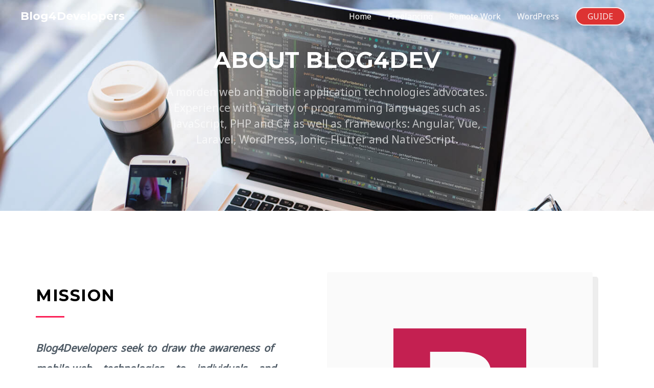

--- FILE ---
content_type: text/html; charset=utf-8
request_url: https://www.google.com/recaptcha/api2/aframe
body_size: 267
content:
<!DOCTYPE HTML><html><head><meta http-equiv="content-type" content="text/html; charset=UTF-8"></head><body><script nonce="GUmmRaG-U45lCrOLDlMGqQ">/** Anti-fraud and anti-abuse applications only. See google.com/recaptcha */ try{var clients={'sodar':'https://pagead2.googlesyndication.com/pagead/sodar?'};window.addEventListener("message",function(a){try{if(a.source===window.parent){var b=JSON.parse(a.data);var c=clients[b['id']];if(c){var d=document.createElement('img');d.src=c+b['params']+'&rc='+(localStorage.getItem("rc::a")?sessionStorage.getItem("rc::b"):"");window.document.body.appendChild(d);sessionStorage.setItem("rc::e",parseInt(sessionStorage.getItem("rc::e")||0)+1);localStorage.setItem("rc::h",'1768990211660');}}}catch(b){}});window.parent.postMessage("_grecaptcha_ready", "*");}catch(b){}</script></body></html>

--- FILE ---
content_type: text/css
request_url: https://www.blog4dev.com/wp-content/uploads/elementor/css/post-5.css?ver=1766098066
body_size: 7828
content:
.elementor-5 .elementor-element.elementor-element-5733435b:not(.elementor-motion-effects-element-type-background), .elementor-5 .elementor-element.elementor-element-5733435b > .elementor-motion-effects-container > .elementor-motion-effects-layer{background-image:url("https://www.blog4dev.com/wp-content/uploads/2019/07/25388715424_65480dbf18_k.jpg");background-position:center center;background-size:cover;}.elementor-5 .elementor-element.elementor-element-5733435b > .elementor-background-overlay{background-color:#000000;opacity:0.79;transition:background 0.3s, border-radius 0.3s, opacity 0.3s;}.elementor-5 .elementor-element.elementor-element-5733435b > .elementor-container{max-width:1140px;text-align:center;}.elementor-5 .elementor-element.elementor-element-5733435b{transition:background 0.3s, border 0.3s, border-radius 0.3s, box-shadow 0.3s;padding:80px 0px 80px 0px;}.elementor-5 .elementor-element.elementor-element-53d84fcb .elementor-heading-title{font-size:44px;font-weight:500;text-transform:uppercase;color:#ffffff;}.elementor-5 .elementor-element.elementor-element-79a0b43c > .elementor-widget-container{padding:0% 20% 3% 20%;}.elementor-5 .elementor-element.elementor-element-79a0b43c .elementor-heading-title{font-size:21px;font-weight:300;line-height:1.5em;color:rgba(255,255,255,0.68);}.elementor-5 .elementor-element.elementor-element-5c40d7b{margin-top:0px;margin-bottom:0px;padding:120px 0px 90px 0px;}.elementor-bc-flex-widget .elementor-5 .elementor-element.elementor-element-2ebbf9c.elementor-column .elementor-widget-wrap{align-items:center;}.elementor-5 .elementor-element.elementor-element-2ebbf9c.elementor-column.elementor-element[data-element_type="column"] > .elementor-widget-wrap.elementor-element-populated{align-content:center;align-items:center;}.elementor-5 .elementor-element.elementor-element-2ebbf9c > .elementor-element-populated{padding:0px 100px 0px 0px;}.elementor-5 .elementor-element.elementor-element-fe195c7{text-align:left;}.elementor-5 .elementor-element.elementor-element-fe195c7 .elementor-heading-title{font-weight:700;text-transform:uppercase;letter-spacing:1.5px;}.elementor-5 .elementor-element.elementor-element-dc051dd{--divider-border-style:solid;--divider-color:#fb2056;--divider-border-width:3px;}.elementor-5 .elementor-element.elementor-element-dc051dd .elementor-divider-separator{width:12%;}.elementor-5 .elementor-element.elementor-element-dc051dd .elementor-divider{padding-block-start:0px;padding-block-end:0px;}.elementor-5 .elementor-element.elementor-element-e5f497e > .elementor-widget-container{padding:20px 0px 0px 0px;}.elementor-5 .elementor-element.elementor-element-e5f497e{text-align:justify;font-size:20px;font-weight:700;font-style:italic;line-height:2.1em;color:#4c5863;}.elementor-5 .elementor-element.elementor-element-5dcd18a{text-align:justify;font-family:"Arial", Sans-serif;font-size:20px;line-height:2em;color:#4c5863;}.elementor-5 .elementor-element.elementor-element-e5fdae0 > .elementor-element-populated{padding:0px 50px 0px 0px;}.elementor-5 .elementor-element.elementor-element-96b5b53 img{width:100%;filter:brightness( 103% ) contrast( 96% ) saturate( 74% ) blur( 0px ) hue-rotate( 360deg );border-radius:4px 4px 4px 4px;box-shadow:10px 10px 0px 1px rgba(0,0,0,0.07);}.elementor-5 .elementor-element.elementor-element-e90a943{margin-top:0px;margin-bottom:0px;padding:20px 0px 120px 0px;}.elementor-5 .elementor-element.elementor-element-2126f92 > .elementor-element-populated{padding:0px 100px 0px 0px;}.elementor-5 .elementor-element.elementor-element-43a347a{text-align:left;}.elementor-5 .elementor-element.elementor-element-43a347a .elementor-heading-title{font-weight:700;text-transform:uppercase;letter-spacing:1.5px;}.elementor-5 .elementor-element.elementor-element-7818b1a{--divider-border-style:solid;--divider-color:#fb2056;--divider-border-width:3px;}.elementor-5 .elementor-element.elementor-element-7818b1a .elementor-divider-separator{width:12%;margin:0 auto;margin-left:0;}.elementor-5 .elementor-element.elementor-element-7818b1a .elementor-divider{text-align:left;padding-block-start:0px;padding-block-end:0px;}.elementor-5 .elementor-element.elementor-element-9e54541{text-align:justify;font-family:"Arial", Sans-serif;font-size:20px;line-height:2em;color:#4c5863;}@media(max-width:1024px){.elementor-5 .elementor-element.elementor-element-53d84fcb .elementor-heading-title{font-size:42px;letter-spacing:1px;}.elementor-5 .elementor-element.elementor-element-5c40d7b{padding:70px 0px 50px 0px;}.elementor-5 .elementor-element.elementor-element-2ebbf9c > .elementor-element-populated{padding:0px 20px 0px 30px;}.elementor-5 .elementor-element.elementor-element-e5f497e > .elementor-widget-container{padding:0px 0px 0px 0px;}.elementor-5 .elementor-element.elementor-element-5dcd18a > .elementor-widget-container{padding:0px 26px 0px 0px;}.elementor-5 .elementor-element.elementor-element-e90a943{padding:0px 0px 55px 0px;}.elementor-5 .elementor-element.elementor-element-2126f92 > .elementor-element-populated{padding:0px 20px 0px 30px;}.elementor-5 .elementor-element.elementor-element-43a347a .elementor-heading-title{line-height:1.3em;}.elementor-5 .elementor-element.elementor-element-9e54541 > .elementor-widget-container{padding:0px 26px 0px 0px;}}@media(min-width:1025px){.elementor-5 .elementor-element.elementor-element-5733435b:not(.elementor-motion-effects-element-type-background), .elementor-5 .elementor-element.elementor-element-5733435b > .elementor-motion-effects-container > .elementor-motion-effects-layer{background-attachment:fixed;}}@media(max-width:767px){.elementor-5 .elementor-element.elementor-element-5733435b{margin-top:0px;margin-bottom:0px;padding:80px 30px 80px 30px;}.elementor-5 .elementor-element.elementor-element-53d84fcb .elementor-heading-title{font-size:38px;line-height:1.3em;letter-spacing:1px;}.elementor-5 .elementor-element.elementor-element-79a0b43c > .elementor-widget-container{padding:0px 0px 0px 0px;}.elementor-5 .elementor-element.elementor-element-5c40d7b{padding:60px 0px 0px 0px;}.elementor-5 .elementor-element.elementor-element-2ebbf9c > .elementor-element-populated{padding:0px 20px 0px 20px;}.elementor-5 .elementor-element.elementor-element-fe195c7{text-align:center;}.elementor-5 .elementor-element.elementor-element-dc051dd .elementor-divider-separator{width:18%;margin:0 auto;margin-center:0;}.elementor-5 .elementor-element.elementor-element-dc051dd .elementor-divider{text-align:center;}.elementor-5 .elementor-element.elementor-element-e5f497e > .elementor-widget-container{padding:0px 0px 0px 0px;}.elementor-5 .elementor-element.elementor-element-e5f497e{text-align:center;font-size:15px;}.elementor-5 .elementor-element.elementor-element-5dcd18a > .elementor-widget-container{margin:-5px 0px 0px 0px;padding:0px 0px 0px 0px;}.elementor-5 .elementor-element.elementor-element-5dcd18a{text-align:center;}.elementor-5 .elementor-element.elementor-element-e5fdae0 > .elementor-element-populated{padding:0px 20px 0px 20px;}.elementor-5 .elementor-element.elementor-element-e90a943{padding:65px 0px 60px 0px;}.elementor-5 .elementor-element.elementor-element-2126f92 > .elementor-element-populated{padding:0px 20px 0px 20px;}.elementor-5 .elementor-element.elementor-element-43a347a{text-align:center;}.elementor-5 .elementor-element.elementor-element-43a347a .elementor-heading-title{line-height:1.3em;}.elementor-5 .elementor-element.elementor-element-7818b1a .elementor-divider-separator{width:15%;margin:0 auto;margin-center:0;}.elementor-5 .elementor-element.elementor-element-7818b1a .elementor-divider{text-align:center;}.elementor-5 .elementor-element.elementor-element-9e54541 > .elementor-widget-container{margin:-10px 0px 0px 0px;padding:0px 0px 0px 0px;}.elementor-5 .elementor-element.elementor-element-9e54541{text-align:center;}}